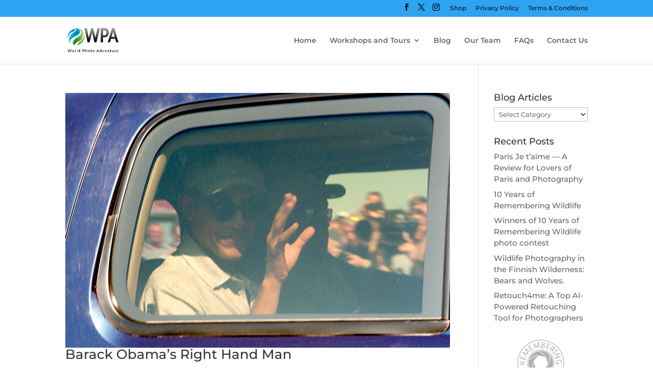

--- FILE ---
content_type: text/css
request_url: https://www.worldphotoadventure.com/wp-content/themes/divi-child/style.css?ver=4.27.5
body_size: -62
content:
/*
Theme Name: Divi Child
Theme URI: http://Divi
Template: Divi
Author: Wilf James
Author URI: http://imwebsolutions.com
Version: 1.0.1500647242
Updated: 2017-07-21 16:27:22

*/

